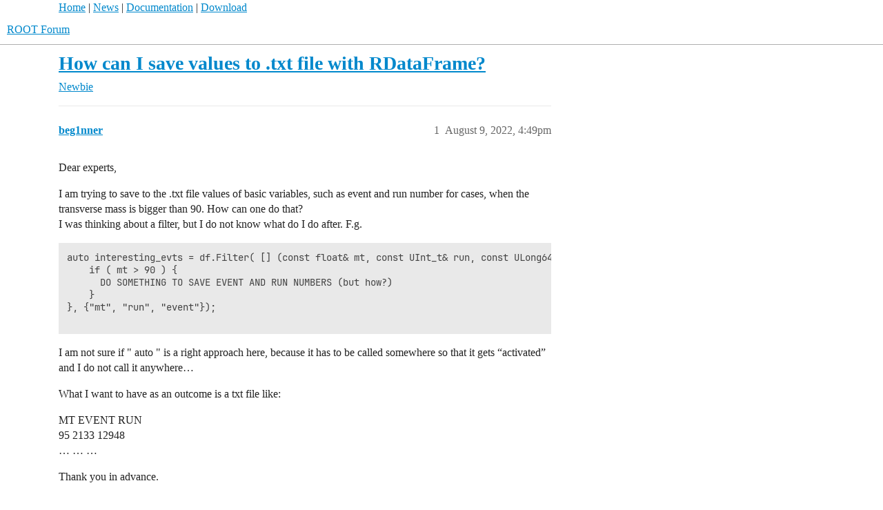

--- FILE ---
content_type: text/html; charset=utf-8
request_url: https://root-forum.cern.ch/t/how-can-i-save-values-to-txt-file-with-rdataframe/51118
body_size: 5875
content:
<!DOCTYPE html>
<html lang="en">
  <head>
    <meta charset="utf-8">
    <title>How can I save values to .txt file with RDataFrame? - Newbie - ROOT Forum</title>
    <meta name="description" content="Dear experts, 
I am trying to save to the .txt file values of basic variables, such as event and run number for cases, when the transverse mass is bigger than 90. How can one do that? 
I was thinking about a filter, but &amp;hellip;">
    <meta name="generator" content="Discourse 2026.1.0-latest - https://github.com/discourse/discourse version 9d64d27ac0543cd2efc6f7dde6442e2ee65d9d96">
<link rel="icon" type="image/png" href="https://root-forum.cern.ch/uploads/default/optimized/2X/5/545acb64199d12b11bc2c230cbb664c825525dd4_2_32x32.ico">
<link rel="apple-touch-icon" type="image/png" href="https://root-forum.cern.ch/uploads/default/optimized/3X/e/f/ef709c59ac83aa7a976f7319043f93b0c8cd2bf5_2_180x180.png">
<meta name="theme-color" media="all" content="#fff">

<meta name="color-scheme" content="light">

<meta name="viewport" content="width=device-width, initial-scale=1.0, minimum-scale=1.0, viewport-fit=cover">
<link rel="canonical" href="https://root-forum.cern.ch/t/how-can-i-save-values-to-txt-file-with-rdataframe/51118" />


<link rel="search" type="application/opensearchdescription+xml" href="https://root-forum.cern.ch/opensearch.xml" title="ROOT Forum Search">

    
    <link href="/stylesheets/color_definitions_light-default_-1_1_bb77f1125baa7044bbc9de0c29eeead16272e287.css?__ws=root-forum.cern.ch" media="all" rel="stylesheet" class="light-scheme"/>

<link href="/stylesheets/common_6f50212cc94c30e3f83cc5e0df21ed055e299103.css?__ws=root-forum.cern.ch" media="all" rel="stylesheet" data-target="common"  />

  <link href="/stylesheets/mobile_6f50212cc94c30e3f83cc5e0df21ed055e299103.css?__ws=root-forum.cern.ch" media="(max-width: 39.99999rem)" rel="stylesheet" data-target="mobile"  />
  <link href="/stylesheets/desktop_6f50212cc94c30e3f83cc5e0df21ed055e299103.css?__ws=root-forum.cern.ch" media="(min-width: 40rem)" rel="stylesheet" data-target="desktop"  />



    <link href="/stylesheets/checklist_6f50212cc94c30e3f83cc5e0df21ed055e299103.css?__ws=root-forum.cern.ch" media="all" rel="stylesheet" data-target="checklist"  />
    <link href="/stylesheets/discourse-ai_6f50212cc94c30e3f83cc5e0df21ed055e299103.css?__ws=root-forum.cern.ch" media="all" rel="stylesheet" data-target="discourse-ai"  />
    <link href="/stylesheets/discourse-details_6f50212cc94c30e3f83cc5e0df21ed055e299103.css?__ws=root-forum.cern.ch" media="all" rel="stylesheet" data-target="discourse-details"  />
    <link href="/stylesheets/discourse-lazy-videos_6f50212cc94c30e3f83cc5e0df21ed055e299103.css?__ws=root-forum.cern.ch" media="all" rel="stylesheet" data-target="discourse-lazy-videos"  />
    <link href="/stylesheets/discourse-local-dates_6f50212cc94c30e3f83cc5e0df21ed055e299103.css?__ws=root-forum.cern.ch" media="all" rel="stylesheet" data-target="discourse-local-dates"  />
    <link href="/stylesheets/discourse-math_6f50212cc94c30e3f83cc5e0df21ed055e299103.css?__ws=root-forum.cern.ch" media="all" rel="stylesheet" data-target="discourse-math"  />
    <link href="/stylesheets/discourse-narrative-bot_6f50212cc94c30e3f83cc5e0df21ed055e299103.css?__ws=root-forum.cern.ch" media="all" rel="stylesheet" data-target="discourse-narrative-bot"  />
    <link href="/stylesheets/discourse-presence_6f50212cc94c30e3f83cc5e0df21ed055e299103.css?__ws=root-forum.cern.ch" media="all" rel="stylesheet" data-target="discourse-presence"  />
    <link href="/stylesheets/discourse-solved_6f50212cc94c30e3f83cc5e0df21ed055e299103.css?__ws=root-forum.cern.ch" media="all" rel="stylesheet" data-target="discourse-solved"  />
    <link href="/stylesheets/discourse-templates_6f50212cc94c30e3f83cc5e0df21ed055e299103.css?__ws=root-forum.cern.ch" media="all" rel="stylesheet" data-target="discourse-templates"  />
    <link href="/stylesheets/discourse-topic-voting_6f50212cc94c30e3f83cc5e0df21ed055e299103.css?__ws=root-forum.cern.ch" media="all" rel="stylesheet" data-target="discourse-topic-voting"  />
    <link href="/stylesheets/footnote_6f50212cc94c30e3f83cc5e0df21ed055e299103.css?__ws=root-forum.cern.ch" media="all" rel="stylesheet" data-target="footnote"  />
    <link href="/stylesheets/poll_6f50212cc94c30e3f83cc5e0df21ed055e299103.css?__ws=root-forum.cern.ch" media="all" rel="stylesheet" data-target="poll"  />
    <link href="/stylesheets/spoiler-alert_6f50212cc94c30e3f83cc5e0df21ed055e299103.css?__ws=root-forum.cern.ch" media="all" rel="stylesheet" data-target="spoiler-alert"  />
    <link href="/stylesheets/discourse-ai_mobile_6f50212cc94c30e3f83cc5e0df21ed055e299103.css?__ws=root-forum.cern.ch" media="(max-width: 39.99999rem)" rel="stylesheet" data-target="discourse-ai_mobile"  />
    <link href="/stylesheets/discourse-solved_mobile_6f50212cc94c30e3f83cc5e0df21ed055e299103.css?__ws=root-forum.cern.ch" media="(max-width: 39.99999rem)" rel="stylesheet" data-target="discourse-solved_mobile"  />
    <link href="/stylesheets/discourse-topic-voting_mobile_6f50212cc94c30e3f83cc5e0df21ed055e299103.css?__ws=root-forum.cern.ch" media="(max-width: 39.99999rem)" rel="stylesheet" data-target="discourse-topic-voting_mobile"  />
    <link href="/stylesheets/discourse-ai_desktop_6f50212cc94c30e3f83cc5e0df21ed055e299103.css?__ws=root-forum.cern.ch" media="(min-width: 40rem)" rel="stylesheet" data-target="discourse-ai_desktop"  />
    <link href="/stylesheets/discourse-topic-voting_desktop_6f50212cc94c30e3f83cc5e0df21ed055e299103.css?__ws=root-forum.cern.ch" media="(min-width: 40rem)" rel="stylesheet" data-target="discourse-topic-voting_desktop"  />
    <link href="/stylesheets/poll_desktop_6f50212cc94c30e3f83cc5e0df21ed055e299103.css?__ws=root-forum.cern.ch" media="(min-width: 40rem)" rel="stylesheet" data-target="poll_desktop"  />

  <link href="/stylesheets/common_theme_3_202494d7cb27793dd3cc2845d5afc9681610ceb0.css?__ws=root-forum.cern.ch" media="all" rel="stylesheet" data-target="common_theme" data-theme-id="3" data-theme-name="nav links component"/>
    
    

    <meta name="google-site-verification" content="anMyn_zmS_Bx8XMc4TiboI7bqn2uBXAOLuNN1SAM7I0">
    
        <link rel="alternate nofollow" type="application/rss+xml" title="RSS feed of &#39;How can I save values to .txt file with RDataFrame?&#39;" href="https://root-forum.cern.ch/t/how-can-i-save-values-to-txt-file-with-rdataframe/51118.rss" />
    <meta property="og:site_name" content="ROOT Forum" />
<meta property="og:type" content="website" />
<meta name="twitter:card" content="summary" />
<meta name="twitter:image" content="https://root-forum.cern.ch/uploads/default/original/3X/e/f/efe4f24398fd8ffeb76bccb6ecc46d9d9c003376.png" />
<meta property="og:image" content="https://root-forum.cern.ch/uploads/default/original/3X/e/f/efe4f24398fd8ffeb76bccb6ecc46d9d9c003376.png" />
<meta property="og:url" content="https://root-forum.cern.ch/t/how-can-i-save-values-to-txt-file-with-rdataframe/51118" />
<meta name="twitter:url" content="https://root-forum.cern.ch/t/how-can-i-save-values-to-txt-file-with-rdataframe/51118" />
<meta property="og:title" content="How can I save values to .txt file with RDataFrame?" />
<meta name="twitter:title" content="How can I save values to .txt file with RDataFrame?" />
<meta property="og:description" content="Dear experts,  I am trying to save to the .txt file values of basic variables, such as event and run number for cases, when the transverse mass is bigger than 90. How can one do that?  I was thinking about a filter, but I do not know what do I do after. F.g.  auto interesting_evts = df.Filter( [] (const float&amp; mt, const UInt_t&amp; run, const ULong64_t&amp; event){     if ( mt &gt; 90 ) {        DO SOMETHING TO SAVE EVENT AND RUN NUMBERS (but how?)     } }, {&quot;mt&quot;, &quot;run&quot;, &quot;event&quot;});   I am not sure if &quot; aut..." />
<meta name="twitter:description" content="Dear experts,  I am trying to save to the .txt file values of basic variables, such as event and run number for cases, when the transverse mass is bigger than 90. How can one do that?  I was thinking about a filter, but I do not know what do I do after. F.g.  auto interesting_evts = df.Filter( [] (const float&amp; mt, const UInt_t&amp; run, const ULong64_t&amp; event){     if ( mt &gt; 90 ) {        DO SOMETHING TO SAVE EVENT AND RUN NUMBERS (but how?)     } }, {&quot;mt&quot;, &quot;run&quot;, &quot;event&quot;});   I am not sure if &quot; aut..." />
<meta property="og:article:section" content="Newbie" />
<meta property="og:article:section:color" content="0088CC" />
<meta name="twitter:label1" value="Reading time" />
<meta name="twitter:data1" value="1 mins 🕑" />
<meta name="twitter:label2" value="Likes" />
<meta name="twitter:data2" value="3 ❤" />
<meta property="article:published_time" content="2022-08-09T16:49:16+00:00" />
<meta property="og:ignore_canonical" content="true" />


    <script type="application/ld+json">{"@context":"http://schema.org","@type":"QAPage","name":"How can I save values to .txt file with RDataFrame?","mainEntity":{"@type":"Question","name":"How can I save values to .txt file with RDataFrame?","text":"Dear experts,\n\nI am trying to save to the .txt file values of basic variables, such as event and run number for cases, when the transverse mass is bigger than 90. How can one do that?\n\nI was thinking about a filter, but I do not know what do I do after. F.g.\n\nauto interesting_evts = df.Filter( [] (c&hellip;","upvoteCount":0,"answerCount":1,"datePublished":"2022-08-09T16:49:15.760Z","author":{"@type":"Person","name":"beg1nner","url":"https://root-forum.cern.ch/u/beg1nner"},"acceptedAnswer":{"@type":"Answer","text":"You can also follow the example of the link above.\n\nnamely using the function <a href=\"https://root.cern/doc/master/classROOT_1_1RDF_1_1RInterface.html#aa571f08b8e4d9300cacdea039a379a22\" rel=\"noopener nofollow ugc\">Take()<\/a> or <a href=\"https://root.cern/doc/master/classROOT_1_1RDF_1_1RInterface.html#ad2822a7ccb8a9afdf3e5b2ea321886ca\" rel=\"noopener nofollow ugc\">Foreach()<\/a>.\n\nOr you can use <a href=\"https://root.cern/doc/master/classROOT_1_1RDF_1_1RInterface.html#ac5903d3acec8c52f13cbd405371f7fb7\" rel=\"noopener nofollow ugc\">Snapshot()<\/a> to save a TTree, and then <a href=\"https://root-forum.cern.ch/t/root-tree-to-csv-file-format/27633/4\">export it as CSV<\/a>","upvoteCount":0,"datePublished":"2022-08-10T12:41:11.383Z","url":"https://root-forum.cern.ch/t/how-can-i-save-values-to-txt-file-with-rdataframe/51118/11","author":{"@type":"Person","name":"ferhue","url":"https://root-forum.cern.ch/u/ferhue"}}}}</script>
  </head>
  <body class="crawler ">
    <div id="top-navbar" style="max-width:1110px;margin-right:auto;margin-left:auto;">
<span id="top-navbar-links" style="height:20px;">
  <a href="https://root.cern">Home</a> | 
  <a href="https://root.cern/news">News</a> | 
  <a href="https://root.cern/documentation">Documentation</a> | 
  <a href="https://root.cern/downloading-root">Download</a>
</span>
</div>

    <header>
  <a href="/">ROOT Forum</a>
</header>

    <div id="main-outlet" class="wrap" role="main">
        <div id="topic-title">
    <h1>
      <a href="/t/how-can-i-save-values-to-txt-file-with-rdataframe/51118">How can I save values to .txt file with RDataFrame?</a>
    </h1>

      <div class="topic-category" itemscope itemtype="http://schema.org/BreadcrumbList">
          <span itemprop="itemListElement" itemscope itemtype="http://schema.org/ListItem">
            <a href="/c/newbie/26" class="badge-wrapper bullet" itemprop="item">
              <span class='badge-category-bg' style='background-color: #0088CC'></span>
              <span class='badge-category clear-badge'>
                <span class='category-name' itemprop='name'>Newbie</span>
              </span>
            </a>
            <meta itemprop="position" content="1" />
          </span>
      </div>

  </div>

  

    <div itemscope itemtype='http://schema.org/DiscussionForumPosting'>
      <meta itemprop='headline' content='How can I save values to .txt file with RDataFrame?'>
      <link itemprop='url' href='https://root-forum.cern.ch/t/how-can-i-save-values-to-txt-file-with-rdataframe/51118'>
      <meta itemprop='datePublished' content='2022-08-09T16:49:15Z'>
        <meta itemprop='articleSection' content='Newbie'>
      <meta itemprop='keywords' content=''>
      <div itemprop='publisher' itemscope itemtype="http://schema.org/Organization">
        <meta itemprop='name' content='ROOT Forum'>
          <div itemprop='logo' itemscope itemtype="http://schema.org/ImageObject">
            <meta itemprop='url' content='https://root-forum.cern.ch/uploads/default/original/3X/7/7/777016f178c1d4064198e4aac5b5c526297c2904.png'>
          </div>
      </div>


          <div id='post_1'  class='topic-body crawler-post'>
            <div class='crawler-post-meta'>
              <span class="creator" itemprop="author" itemscope itemtype="http://schema.org/Person">
                <a itemprop="url" rel='nofollow' href='https://root-forum.cern.ch/u/beg1nner'><span itemprop='name'>beg1nner</span></a>
                
              </span>

                <link itemprop="mainEntityOfPage" href="https://root-forum.cern.ch/t/how-can-i-save-values-to-txt-file-with-rdataframe/51118">


              <span class="crawler-post-infos">
                  <time  datetime='2022-08-09T16:49:16Z' class='post-time'>
                    August 9, 2022,  4:49pm
                  </time>
                  <meta itemprop='dateModified' content='2022-08-09T16:50:51Z'>
              <span itemprop='position'>1</span>
              </span>
            </div>
            <div class='post' itemprop='text'>
              <p>Dear experts,</p>
<p>I am trying to save to the .txt file values of basic variables, such as event and run number for cases, when the transverse mass is bigger than 90. How can one do that?<br>
I was thinking about a filter, but I do not know what do I do after. F.g.</p>
<pre><code class="lang-auto">auto interesting_evts = df.Filter( [] (const float&amp; mt, const UInt_t&amp; run, const ULong64_t&amp; event){
    if ( mt &gt; 90 ) { 
      DO SOMETHING TO SAVE EVENT AND RUN NUMBERS (but how?)
    }
}, {"mt", "run", "event"});

</code></pre>
<p>I am not sure if " auto " is a right approach here, because it has to be called somewhere so that it gets “activated” and I do not call it anywhere…</p>
<p>What I want to have as an outcome is a txt file like:</p>
<p>MT EVENT RUN<br>
95  2133     12948<br>
…   …             …</p>
<p>Thank you in advance.</p>
<p>Best,<br>
Newbie</p>
            </div>

            <div itemprop="interactionStatistic" itemscope itemtype="http://schema.org/InteractionCounter">
              <meta itemprop="interactionType" content="http://schema.org/LikeAction"/>
              <meta itemprop="userInteractionCount" content="0" />
              <span class='post-likes'></span>
            </div>


            
          </div>
          <div id='post_2' itemprop='comment' itemscope itemtype='http://schema.org/Comment' class='topic-body crawler-post'>
            <div class='crawler-post-meta'>
              <span class="creator" itemprop="author" itemscope itemtype="http://schema.org/Person">
                <a itemprop="url" rel='nofollow' href='https://root-forum.cern.ch/u/ferhue'><span itemprop='name'>ferhue</span></a>
                
              </span>



              <span class="crawler-post-infos">
                  <time itemprop='datePublished' datetime='2022-08-10T08:21:43Z' class='post-time'>
                    August 10, 2022,  8:21am
                  </time>
                  <meta itemprop='dateModified' content='2022-08-10T10:41:48Z'>
              <span itemprop='position'>2</span>
              </span>
            </div>
            <div class='post' itemprop='text'>
              <p>You can use an open <code>std::ofstream</code> to write to a txt file within the lambda.</p>
<p>Maybe also:<br>
<a href="https://root.cern/doc/master/classROOT_1_1RDF_1_1RInterface.html#a7fb6ccf99d69bee7c519dcfe25bfa16b" class="onebox" target="_blank" rel="noopener nofollow ugc">https://root.cern/doc/master/classROOT_1_1RDF_1_1RInterface.html#a7fb6ccf99d69bee7c519dcfe25bfa16b</a></p>
            </div>

            <div itemprop="interactionStatistic" itemscope itemtype="http://schema.org/InteractionCounter">
              <meta itemprop="interactionType" content="http://schema.org/LikeAction"/>
              <meta itemprop="userInteractionCount" content="1" />
              <span class='post-likes'>1 Like</span>
            </div>


            
          </div>
          <div id='post_3' itemprop='comment' itemscope itemtype='http://schema.org/Comment' class='topic-body crawler-post'>
            <div class='crawler-post-meta'>
              <span class="creator" itemprop="author" itemscope itemtype="http://schema.org/Person">
                <a itemprop="url" rel='nofollow' href='https://root-forum.cern.ch/u/beg1nner'><span itemprop='name'>beg1nner</span></a>
                
              </span>



              <span class="crawler-post-infos">
                  <time itemprop='datePublished' datetime='2022-08-10T10:30:30Z' class='post-time'>
                    August 10, 2022, 10:30am
                  </time>
                  <meta itemprop='dateModified' content='2022-08-10T10:30:30Z'>
              <span itemprop='position'>3</span>
              </span>
            </div>
            <div class='post' itemprop='text'>
              <p>I can use an open std::ofstream, but since my  “interesting_evts” is not called anywhere, it does nothing. So, for example, if I do</p>
<pre><code class="lang-auto">auto interesting_evts = df.Filter( [] (const float&amp; mt, const UInt_t&amp; run, const ULong64_t&amp; event){
    if ( mt &gt; 90 ) { 
      std::cout &lt;&lt; " run " &lt;&lt; run &lt;&lt; " event " &lt;&lt; event &lt;&lt; std::endl;
    }
}, {"mt", "run", "event"});
</code></pre>
<p>It does not print out anything, because the function is not called. So, I am curious how should one call it so that it prints out something.</p>
            </div>

            <div itemprop="interactionStatistic" itemscope itemtype="http://schema.org/InteractionCounter">
              <meta itemprop="interactionType" content="http://schema.org/LikeAction"/>
              <meta itemprop="userInteractionCount" content="0" />
              <span class='post-likes'></span>
            </div>


            
          </div>
          <div id='post_4' itemprop='comment' itemscope itemtype='http://schema.org/Comment' class='topic-body crawler-post'>
            <div class='crawler-post-meta'>
              <span class="creator" itemprop="author" itemscope itemtype="http://schema.org/Person">
                <a itemprop="url" rel='nofollow' href='https://root-forum.cern.ch/u/ferhue'><span itemprop='name'>ferhue</span></a>
                
              </span>



              <span class="crawler-post-infos">
                  <time itemprop='datePublished' datetime='2022-08-10T10:44:22Z' class='post-time'>
                    August 10, 2022, 10:44am
                  </time>
                  <meta itemprop='dateModified' content='2022-08-10T10:44:22Z'>
              <span itemprop='position'>4</span>
              </span>
            </div>
            <div class='post' itemprop='text'>
              <p>Can you post of the result of:</p>
<p><code>std::cout &lt;&lt; interesting_evts.Count() &lt;&lt; " entries passed all filters" &lt;&lt; std::endl;</code></p>
            </div>

            <div itemprop="interactionStatistic" itemscope itemtype="http://schema.org/InteractionCounter">
              <meta itemprop="interactionType" content="http://schema.org/LikeAction"/>
              <meta itemprop="userInteractionCount" content="0" />
              <span class='post-likes'></span>
            </div>


            
          </div>
          <div id='post_5' itemprop='comment' itemscope itemtype='http://schema.org/Comment' class='topic-body crawler-post'>
            <div class='crawler-post-meta'>
              <span class="creator" itemprop="author" itemscope itemtype="http://schema.org/Person">
                <a itemprop="url" rel='nofollow' href='https://root-forum.cern.ch/u/beg1nner'><span itemprop='name'>beg1nner</span></a>
                
              </span>



              <span class="crawler-post-infos">
                  <time itemprop='datePublished' datetime='2022-08-10T11:02:25Z' class='post-time'>
                    August 10, 2022, 11:02am
                  </time>
                  <meta itemprop='dateModified' content='2022-08-10T11:02:25Z'>
              <span itemprop='position'>5</span>
              </span>
            </div>
            <div class='post' itemprop='text'>
              <p>So now I have</p>
<pre><code class="lang-auto">auto interesting_evts = df.Filter( [] (const float&amp; mt, const UInt_t&amp; run, const ULong64_t&amp; event){
    if ( mt &gt; 90 ) { 
      std::cout &lt;&lt; " run " &lt;&lt; run &lt;&lt; " event " &lt;&lt; event &lt;&lt; std::endl;
    }
}, {"mt", "run", "event"});

std::cout &lt;&lt; interesting_evts.Count() &lt;&lt; " entries passed all filters" &lt;&lt; std::endl; 
</code></pre>
<p>and I get a compilation error : " static assertion failed: filter expression returns a type that is not convertable to bool<br>
<code>static_assert(std::is_convertible&lt;FilterRet_t, bool&gt;::value,</code></p>
            </div>

            <div itemprop="interactionStatistic" itemscope itemtype="http://schema.org/InteractionCounter">
              <meta itemprop="interactionType" content="http://schema.org/LikeAction"/>
              <meta itemprop="userInteractionCount" content="0" />
              <span class='post-likes'></span>
            </div>


            
          </div>
          <div id='post_6' itemprop='comment' itemscope itemtype='http://schema.org/Comment' class='topic-body crawler-post'>
            <div class='crawler-post-meta'>
              <span class="creator" itemprop="author" itemscope itemtype="http://schema.org/Person">
                <a itemprop="url" rel='nofollow' href='https://root-forum.cern.ch/u/ferhue'><span itemprop='name'>ferhue</span></a>
                
              </span>



              <span class="crawler-post-infos">
                  <time itemprop='datePublished' datetime='2022-08-10T11:16:28Z' class='post-time'>
                    August 10, 2022, 11:16am
                  </time>
                  <meta itemprop='dateModified' content='2022-08-10T11:16:28Z'>
              <span itemprop='position'>6</span>
              </span>
            </div>
            <div class='post' itemprop='text'>
              <p>The Lambda filter you defined should return a boolean.<br>
<code>if(mt&gt;90) { .... return true;} else return false;</code></p>
<p>See here how to properly define filters.<br>
<a href="https://root.cern.ch/doc/master/df001__introduction_8C.html" class="onebox" target="_blank" rel="noopener nofollow ugc">https://root.cern.ch/doc/master/df001__introduction_8C.html</a></p>
            </div>

            <div itemprop="interactionStatistic" itemscope itemtype="http://schema.org/InteractionCounter">
              <meta itemprop="interactionType" content="http://schema.org/LikeAction"/>
              <meta itemprop="userInteractionCount" content="0" />
              <span class='post-likes'></span>
            </div>


            
          </div>
          <div id='post_7' itemprop='comment' itemscope itemtype='http://schema.org/Comment' class='topic-body crawler-post'>
            <div class='crawler-post-meta'>
              <span class="creator" itemprop="author" itemscope itemtype="http://schema.org/Person">
                <a itemprop="url" rel='nofollow' href='https://root-forum.cern.ch/u/beg1nner'><span itemprop='name'>beg1nner</span></a>
                
              </span>



              <span class="crawler-post-infos">
                  <time itemprop='datePublished' datetime='2022-08-10T11:27:49Z' class='post-time'>
                    August 10, 2022, 11:27am
                  </time>
                  <meta itemprop='dateModified' content='2022-08-10T11:27:49Z'>
              <span itemprop='position'>7</span>
              </span>
            </div>
            <div class='post' itemprop='text'>
              <p>Well, when I define it as follows :</p>
<pre><code class="lang-auto">auto interesting_evts = df.Filter( [] (const float&amp; mt, const UInt_t&amp; run, const ULong64_t&amp; event){
    if ( mt &gt; 90 ) { 
      return true;
    }
 return false;
}, {"mt", "run", "event"});

std::cout &lt;&lt; interesting_evts.Count() &lt;&lt; " entries passed all filters" &lt;&lt; std::endl; 

</code></pre>
<p>It still gives me a compilation error <code>no match for " operator&lt;&lt;" (operand types are "std::ostream" {aka "std::basic_ostream&lt;char&gt;"} and "ROOT::RDF::RResultPtr&lt;long long unsigned int&gt;")</code><br>
and note <code>no known conversion for argument 2 from "ROOT::RDF::RResultPtr&lt;long long unsigned int&gt;" to "int"</code></p>
            </div>

            <div itemprop="interactionStatistic" itemscope itemtype="http://schema.org/InteractionCounter">
              <meta itemprop="interactionType" content="http://schema.org/LikeAction"/>
              <meta itemprop="userInteractionCount" content="0" />
              <span class='post-likes'></span>
            </div>


            
          </div>
          <div id='post_8' itemprop='comment' itemscope itemtype='http://schema.org/Comment' class='topic-body crawler-post'>
            <div class='crawler-post-meta'>
              <span class="creator" itemprop="author" itemscope itemtype="http://schema.org/Person">
                <a itemprop="url" rel='nofollow' href='https://root-forum.cern.ch/u/ferhue'><span itemprop='name'>ferhue</span></a>
                
              </span>



              <span class="crawler-post-infos">
                  <time itemprop='datePublished' datetime='2022-08-10T11:40:02Z' class='post-time'>
                    August 10, 2022, 11:40am
                  </time>
                  <meta itemprop='dateModified' content='2022-08-10T11:40:02Z'>
              <span itemprop='position'>8</span>
              </span>
            </div>
            <div class='post' itemprop='text'>
              <p>Use instead:</p>
<pre><code class="lang-auto">(*(interesting_evts.Count()))
</code></pre>
            </div>

            <div itemprop="interactionStatistic" itemscope itemtype="http://schema.org/InteractionCounter">
              <meta itemprop="interactionType" content="http://schema.org/LikeAction"/>
              <meta itemprop="userInteractionCount" content="0" />
              <span class='post-likes'></span>
            </div>


            
          </div>
          <div id='post_9' itemprop='comment' itemscope itemtype='http://schema.org/Comment' class='topic-body crawler-post'>
            <div class='crawler-post-meta'>
              <span class="creator" itemprop="author" itemscope itemtype="http://schema.org/Person">
                <a itemprop="url" rel='nofollow' href='https://root-forum.cern.ch/u/beg1nner'><span itemprop='name'>beg1nner</span></a>
                
              </span>



              <span class="crawler-post-infos">
                  <time itemprop='datePublished' datetime='2022-08-10T12:00:37Z' class='post-time'>
                    August 10, 2022, 12:00pm
                  </time>
                  <meta itemprop='dateModified' content='2022-08-10T12:00:37Z'>
              <span itemprop='position'>9</span>
              </span>
            </div>
            <div class='post' itemprop='text'>
              <p>It worked and the output is that " 20 entries passed all filters ".<br>
It gave me some hope, how can I get the " event " and " run " information for those entries?</p>
            </div>

            <div itemprop="interactionStatistic" itemscope itemtype="http://schema.org/InteractionCounter">
              <meta itemprop="interactionType" content="http://schema.org/LikeAction"/>
              <meta itemprop="userInteractionCount" content="0" />
              <span class='post-likes'></span>
            </div>


            
          </div>
          <div id='post_10' itemprop='comment' itemscope itemtype='http://schema.org/Comment' class='topic-body crawler-post'>
            <div class='crawler-post-meta'>
              <span class="creator" itemprop="author" itemscope itemtype="http://schema.org/Person">
                <a itemprop="url" rel='nofollow' href='https://root-forum.cern.ch/u/ferhue'><span itemprop='name'>ferhue</span></a>
                
              </span>



              <span class="crawler-post-infos">
                  <time itemprop='datePublished' datetime='2022-08-10T12:33:40Z' class='post-time'>
                    August 10, 2022, 12:33pm
                  </time>
                  <meta itemprop='dateModified' content='2022-08-10T12:33:40Z'>
              <span itemprop='position'>10</span>
              </span>
            </div>
            <div class='post' itemprop='text'>
              <p>Reintroduce</p>
<pre><code class="lang-auto">std::cout &lt;&lt; " run " &lt;&lt; run &lt;&lt; " event " &lt;&lt; event &lt;&lt; std::endl;
</code></pre>
<p>just before<br>
<code>return true;</code></p>
            </div>

            <div itemprop="interactionStatistic" itemscope itemtype="http://schema.org/InteractionCounter">
              <meta itemprop="interactionType" content="http://schema.org/LikeAction"/>
              <meta itemprop="userInteractionCount" content="0" />
              <span class='post-likes'></span>
            </div>


            
          </div>
          <div id='post_11' itemprop='comment' itemscope itemtype='http://schema.org/Comment' class='topic-body crawler-post'>
            <div class='crawler-post-meta'>
              <span class="creator" itemprop="author" itemscope itemtype="http://schema.org/Person">
                <a itemprop="url" rel='nofollow' href='https://root-forum.cern.ch/u/ferhue'><span itemprop='name'>ferhue</span></a>
                
              </span>



              <span class="crawler-post-infos">
                  <time itemprop='datePublished' datetime='2022-08-10T12:41:11Z' class='post-time'>
                    August 10, 2022, 12:41pm
                  </time>
                  <meta itemprop='dateModified' content='2022-08-10T12:41:11Z'>
              <span itemprop='position'>11</span>
              </span>
            </div>
            <div class='post' itemprop='text'>
              <p>You can also follow the example of the link above.</p>
<p>namely using the function <a href="https://root.cern/doc/master/classROOT_1_1RDF_1_1RInterface.html#aa571f08b8e4d9300cacdea039a379a22" rel="noopener nofollow ugc">Take()</a> or <a href="https://root.cern/doc/master/classROOT_1_1RDF_1_1RInterface.html#ad2822a7ccb8a9afdf3e5b2ea321886ca" rel="noopener nofollow ugc">Foreach()</a>.</p>
<p>Or you can use <a href="https://root.cern/doc/master/classROOT_1_1RDF_1_1RInterface.html#ac5903d3acec8c52f13cbd405371f7fb7" rel="noopener nofollow ugc">Snapshot()</a> to save a TTree, and then <a href="https://root-forum.cern.ch/t/root-tree-to-csv-file-format/27633/4">export it as CSV</a></p>
            </div>

            <div itemprop="interactionStatistic" itemscope itemtype="http://schema.org/InteractionCounter">
              <meta itemprop="interactionType" content="http://schema.org/LikeAction"/>
              <meta itemprop="userInteractionCount" content="0" />
              <span class='post-likes'></span>
            </div>


            
          </div>
          <div id='post_12' itemprop='comment' itemscope itemtype='http://schema.org/Comment' class='topic-body crawler-post'>
            <div class='crawler-post-meta'>
              <span class="creator" itemprop="author" itemscope itemtype="http://schema.org/Person">
                <a itemprop="url" rel='nofollow' href='https://root-forum.cern.ch/u/beg1nner'><span itemprop='name'>beg1nner</span></a>
                
              </span>



              <span class="crawler-post-infos">
                  <time itemprop='datePublished' datetime='2022-08-10T13:57:30Z' class='post-time'>
                    August 10, 2022,  1:57pm
                  </time>
                  <meta itemprop='dateModified' content='2022-08-10T13:57:30Z'>
              <span itemprop='position'>12</span>
              </span>
            </div>
            <div class='post' itemprop='text'>
              <p>Thank you for your replies.</p>
<p><code>Foreach</code> does exactly what I want:</p>
<pre><code class="lang-auto">df.Foreach([](const float&amp; mt, const UInt_t&amp; run, const ULong64_t&amp; event){
 if ( mt &gt; 90 ) { 
      std::cout &lt;&lt; " run " &lt;&lt; run &lt;&lt; " event " &lt;&lt; event &lt;&lt; std::endl;
    }
}, {"mt", "run", "event"});
</code></pre>
<p>Then I do not need to have a bool, it’s easy and short <img src="https://root-forum.cern.ch/images/emoji/twitter/smile.png?v=12" title=":smile:" class="emoji" alt=":smile:" loading="lazy" width="20" height="20"> Thanks again!</p>
            </div>

            <div itemprop="interactionStatistic" itemscope itemtype="http://schema.org/InteractionCounter">
              <meta itemprop="interactionType" content="http://schema.org/LikeAction"/>
              <meta itemprop="userInteractionCount" content="0" />
              <span class='post-likes'></span>
            </div>


            
          </div>
          <div id='post_13' itemprop='comment' itemscope itemtype='http://schema.org/Comment' class='topic-body crawler-post'>
            <div class='crawler-post-meta'>
              <span class="creator" itemprop="author" itemscope itemtype="http://schema.org/Person">
                <a itemprop="url" rel='nofollow' href='https://root-forum.cern.ch/u/eguiraud'><span itemprop='name'>eguiraud</span></a>
                
              </span>



              <span class="crawler-post-infos">
                  <time itemprop='datePublished' datetime='2022-08-11T17:49:16Z' class='post-time'>
                    August 11, 2022,  5:49pm
                  </time>
                  <meta itemprop='dateModified' content='2022-08-11T17:49:16Z'>
              <span itemprop='position'>13</span>
              </span>
            </div>
            <div class='post' itemprop='text'>
              <p>Hi,</p>
<p>I’m late to the party but I’d like to suggest a slight rewrite of the basic approach you converged to, which is completely right:</p>
<ul>
<li>it might be more readable to separate the logic into a <code>Filter</code> for selecting events, a <code>Foreach</code> for printing them</li>
<li>variables of fundamental types are <a href="https://isocpp.github.io/CppCoreGuidelines/CppCoreGuidelines#Rf-in">usually passed by value</a> in C++ (it’s faster and more readable)</li>
<li>
<code>std::endl</code> is sometimes <a href="https://stackoverflow.com/questions/35580919/should-stdendl-always-be-used">slower than just a <code>\n'</code></a>
</li>
</ul>
<pre><code class="lang-cpp">auto printEvent = [](UInt_t r, ULong64_t e) {
  std::cout &lt;&lt; r &lt;&lt; ',' &lt;&lt; e &lt;&lt; '\n';
}; 

std::cout &lt;&lt; "run,event\n"; // print CSV file header
df.Filter("mt &gt; 90")
  .Foreach(printEvent, {"run", "event"});
</code></pre>
<p>Cheers,<br>
Enrico</p>
            </div>

            <div itemprop="interactionStatistic" itemscope itemtype="http://schema.org/InteractionCounter">
              <meta itemprop="interactionType" content="http://schema.org/LikeAction"/>
              <meta itemprop="userInteractionCount" content="2" />
              <span class='post-likes'>2 Likes</span>
            </div>


            
          </div>
    </div>


    




    </div>
    <footer class="container wrap">
  <nav class='crawler-nav'>
    <ul>
      <li itemscope itemtype='http://schema.org/SiteNavigationElement'>
        <span itemprop='name'>
          <a href='/' itemprop="url">Home </a>
        </span>
      </li>
      <li itemscope itemtype='http://schema.org/SiteNavigationElement'>
        <span itemprop='name'>
          <a href='/categories' itemprop="url">Categories </a>
        </span>
      </li>
      <li itemscope itemtype='http://schema.org/SiteNavigationElement'>
        <span itemprop='name'>
          <a href='/guidelines' itemprop="url">Guidelines </a>
        </span>
      </li>
        <li itemscope itemtype='http://schema.org/SiteNavigationElement'>
          <span itemprop='name'>
            <a href='/tos' itemprop="url">Terms of Service </a>
          </span>
        </li>
        <li itemscope itemtype='http://schema.org/SiteNavigationElement'>
          <span itemprop='name'>
            <a href='/privacy' itemprop="url">Privacy Policy </a>
          </span>
        </li>
    </ul>
  </nav>
  <p class='powered-by-link'>Powered by <a href="https://www.discourse.org">Discourse</a>, best viewed with JavaScript enabled</p>
</footer>

    
    
  </body>
  
</html>


--- FILE ---
content_type: text/css
request_url: https://root-forum.cern.ch/stylesheets/discourse-narrative-bot_6f50212cc94c30e3f83cc5e0df21ed055e299103.css?__ws=root-forum.cern.ch
body_size: 156
content:
article[data-user-id="-2"] div.cooked iframe{border:0}
/*# sourceMappingURL=discourse-narrative-bot_6f50212cc94c30e3f83cc5e0df21ed055e299103.css.map?__ws=root-forum.cern.ch */
